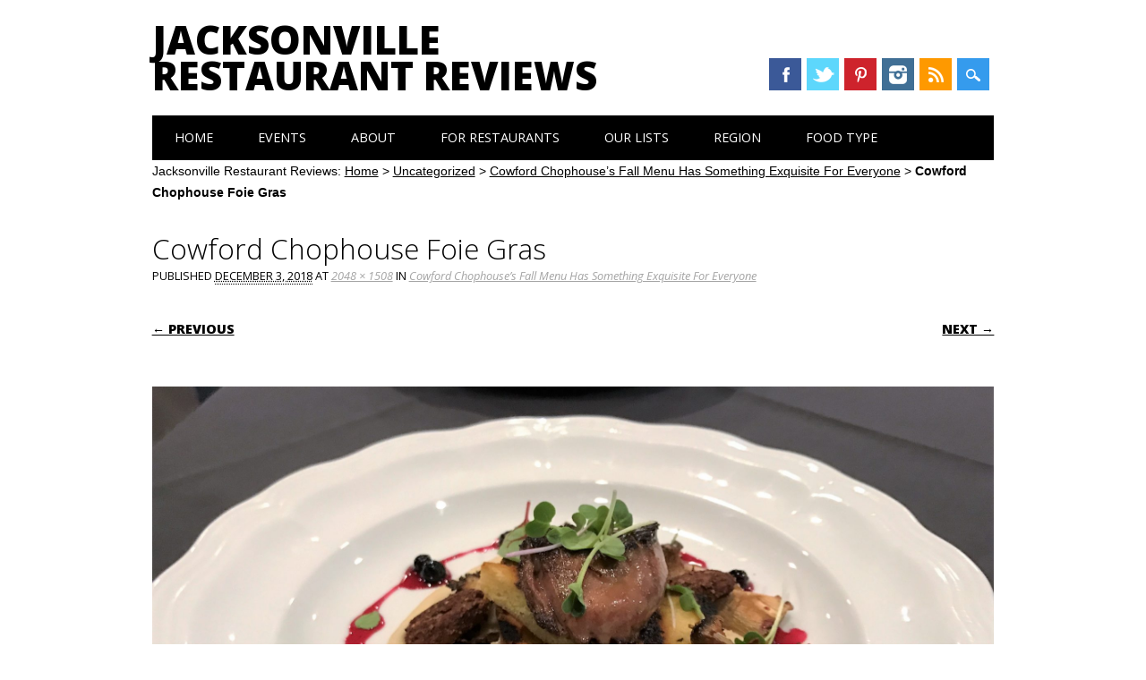

--- FILE ---
content_type: text/html; charset=UTF-8
request_url: https://www.jaxrestaurantreviews.com/uncategorized/cowford-chophouses-fall-menu-has-something-exquisite-for-everyone/attachment/cowford-chophouse-foie-gras/
body_size: 10327
content:
<!DOCTYPE html>
<html lang="en-US" class="no-js">
<head>
<meta charset="UTF-8" />
<meta name="viewport" content="width=device-width, initial-scale=1" />
<meta name="msvalidate.01" content="BFAF4D25AB263FD6C6498FBA40A43B5E" />

<title>Cowford Chophouse Foie Gras - Jacksonville Restaurant Reviews</title>
<link rel="profile" href="http://gmpg.org/xfn/11" />
<link rel="pingback" href="https://www.jaxrestaurantreviews.com/xmlrpc.php" />

<meta name='robots' content='index, follow, max-image-preview:large, max-snippet:-1, max-video-preview:-1' />

	<!-- This site is optimized with the Yoast SEO plugin v26.8 - https://yoast.com/product/yoast-seo-wordpress/ -->
	<title>Cowford Chophouse Foie Gras - Jacksonville Restaurant Reviews</title>
	<link rel="canonical" href="https://www.jaxrestaurantreviews.com/uncategorized/cowford-chophouses-fall-menu-has-something-exquisite-for-everyone/attachment/cowford-chophouse-foie-gras/" />
	<meta property="og:locale" content="en_US" />
	<meta property="og:type" content="article" />
	<meta property="og:title" content="Cowford Chophouse Foie Gras - Jacksonville Restaurant Reviews" />
	<meta property="og:description" content="Cowford Chophouse Foie Gras" />
	<meta property="og:url" content="https://www.jaxrestaurantreviews.com/uncategorized/cowford-chophouses-fall-menu-has-something-exquisite-for-everyone/attachment/cowford-chophouse-foie-gras/" />
	<meta property="og:site_name" content="Jacksonville Restaurant Reviews" />
	<meta property="article:publisher" content="https://www.facebook.com/jaxrestaurantreviews" />
	<meta property="article:modified_time" content="2018-12-03T20:32:48+00:00" />
	<meta property="og:image" content="https://www.jaxrestaurantreviews.com/uncategorized/cowford-chophouses-fall-menu-has-something-exquisite-for-everyone/attachment/cowford-chophouse-foie-gras" />
	<meta property="og:image:width" content="2048" />
	<meta property="og:image:height" content="1508" />
	<meta property="og:image:type" content="image/jpeg" />
	<meta name="twitter:card" content="summary_large_image" />
	<meta name="twitter:site" content="@jaxrestreviews" />
	<script type="application/ld+json" class="yoast-schema-graph">{"@context":"https://schema.org","@graph":[{"@type":"WebPage","@id":"https://www.jaxrestaurantreviews.com/uncategorized/cowford-chophouses-fall-menu-has-something-exquisite-for-everyone/attachment/cowford-chophouse-foie-gras/","url":"https://www.jaxrestaurantreviews.com/uncategorized/cowford-chophouses-fall-menu-has-something-exquisite-for-everyone/attachment/cowford-chophouse-foie-gras/","name":"Cowford Chophouse Foie Gras - Jacksonville Restaurant Reviews","isPartOf":{"@id":"https://www.jaxrestaurantreviews.com/#website"},"primaryImageOfPage":{"@id":"https://www.jaxrestaurantreviews.com/uncategorized/cowford-chophouses-fall-menu-has-something-exquisite-for-everyone/attachment/cowford-chophouse-foie-gras/#primaryimage"},"image":{"@id":"https://www.jaxrestaurantreviews.com/uncategorized/cowford-chophouses-fall-menu-has-something-exquisite-for-everyone/attachment/cowford-chophouse-foie-gras/#primaryimage"},"thumbnailUrl":"https://www.jaxrestaurantreviews.com/wp-content/uploads/2018/12/Cowford-Chophouse-Foie-Gras.jpeg","datePublished":"2018-12-03T20:28:22+00:00","dateModified":"2018-12-03T20:32:48+00:00","breadcrumb":{"@id":"https://www.jaxrestaurantreviews.com/uncategorized/cowford-chophouses-fall-menu-has-something-exquisite-for-everyone/attachment/cowford-chophouse-foie-gras/#breadcrumb"},"inLanguage":"en-US","potentialAction":[{"@type":"ReadAction","target":["https://www.jaxrestaurantreviews.com/uncategorized/cowford-chophouses-fall-menu-has-something-exquisite-for-everyone/attachment/cowford-chophouse-foie-gras/"]}]},{"@type":"ImageObject","inLanguage":"en-US","@id":"https://www.jaxrestaurantreviews.com/uncategorized/cowford-chophouses-fall-menu-has-something-exquisite-for-everyone/attachment/cowford-chophouse-foie-gras/#primaryimage","url":"https://www.jaxrestaurantreviews.com/wp-content/uploads/2018/12/Cowford-Chophouse-Foie-Gras.jpeg","contentUrl":"https://www.jaxrestaurantreviews.com/wp-content/uploads/2018/12/Cowford-Chophouse-Foie-Gras.jpeg","width":2048,"height":1508,"caption":"Cowford Chophouse Foie Gras"},{"@type":"BreadcrumbList","@id":"https://www.jaxrestaurantreviews.com/uncategorized/cowford-chophouses-fall-menu-has-something-exquisite-for-everyone/attachment/cowford-chophouse-foie-gras/#breadcrumb","itemListElement":[{"@type":"ListItem","position":1,"name":"Home","item":"https://www.jaxrestaurantreviews.com/"},{"@type":"ListItem","position":2,"name":"Uncategorized","item":"https://www.jaxrestaurantreviews.com/category/uncategorized/"},{"@type":"ListItem","position":3,"name":"Cowford Chophouse&#8217;s Fall Menu Has Something Exquisite For Everyone","item":"https://www.jaxrestaurantreviews.com/uncategorized/cowford-chophouses-fall-menu-has-something-exquisite-for-everyone/"},{"@type":"ListItem","position":4,"name":"Cowford Chophouse Foie Gras"}]},{"@type":"WebSite","@id":"https://www.jaxrestaurantreviews.com/#website","url":"https://www.jaxrestaurantreviews.com/","name":"Jacksonville Restaurant Reviews","description":"River City Restaurant Reviews.  We Eat and Review Restaurants in Duval.","potentialAction":[{"@type":"SearchAction","target":{"@type":"EntryPoint","urlTemplate":"https://www.jaxrestaurantreviews.com/?s={search_term_string}"},"query-input":{"@type":"PropertyValueSpecification","valueRequired":true,"valueName":"search_term_string"}}],"inLanguage":"en-US"}]}</script>
	<!-- / Yoast SEO plugin. -->


<link rel="alternate" type="application/rss+xml" title="Jacksonville Restaurant Reviews &raquo; Feed" href="https://www.jaxrestaurantreviews.com/feed/" />
<link rel="alternate" type="application/rss+xml" title="Jacksonville Restaurant Reviews &raquo; Comments Feed" href="https://www.jaxrestaurantreviews.com/comments/feed/" />
<link rel="alternate" type="text/calendar" title="Jacksonville Restaurant Reviews &raquo; iCal Feed" href="https://www.jaxrestaurantreviews.com/events/?ical=1" />
<link rel="alternate" type="application/rss+xml" title="Jacksonville Restaurant Reviews &raquo; Cowford Chophouse Foie Gras Comments Feed" href="https://www.jaxrestaurantreviews.com/uncategorized/cowford-chophouses-fall-menu-has-something-exquisite-for-everyone/attachment/cowford-chophouse-foie-gras/#main/feed/" />
<link rel="alternate" title="oEmbed (JSON)" type="application/json+oembed" href="https://www.jaxrestaurantreviews.com/wp-json/oembed/1.0/embed?url=https%3A%2F%2Fwww.jaxrestaurantreviews.com%2Funcategorized%2Fcowford-chophouses-fall-menu-has-something-exquisite-for-everyone%2Fattachment%2Fcowford-chophouse-foie-gras%2F%23main" />
<link rel="alternate" title="oEmbed (XML)" type="text/xml+oembed" href="https://www.jaxrestaurantreviews.com/wp-json/oembed/1.0/embed?url=https%3A%2F%2Fwww.jaxrestaurantreviews.com%2Funcategorized%2Fcowford-chophouses-fall-menu-has-something-exquisite-for-everyone%2Fattachment%2Fcowford-chophouse-foie-gras%2F%23main&#038;format=xml" />
		<!-- This site uses the Google Analytics by ExactMetrics plugin v8.11.1 - Using Analytics tracking - https://www.exactmetrics.com/ -->
		<!-- Note: ExactMetrics is not currently configured on this site. The site owner needs to authenticate with Google Analytics in the ExactMetrics settings panel. -->
					<!-- No tracking code set -->
				<!-- / Google Analytics by ExactMetrics -->
		<style id='wp-img-auto-sizes-contain-inline-css' type='text/css'>
img:is([sizes=auto i],[sizes^="auto," i]){contain-intrinsic-size:3000px 1500px}
/*# sourceURL=wp-img-auto-sizes-contain-inline-css */
</style>
<style id='wp-emoji-styles-inline-css' type='text/css'>

	img.wp-smiley, img.emoji {
		display: inline !important;
		border: none !important;
		box-shadow: none !important;
		height: 1em !important;
		width: 1em !important;
		margin: 0 0.07em !important;
		vertical-align: -0.1em !important;
		background: none !important;
		padding: 0 !important;
	}
/*# sourceURL=wp-emoji-styles-inline-css */
</style>
<link rel='stylesheet' id='wp-block-library-css' href='https://www.jaxrestaurantreviews.com/wp-includes/css/dist/block-library/style.min.css?ver=6.9' type='text/css' media='all' />
<style id='global-styles-inline-css' type='text/css'>
:root{--wp--preset--aspect-ratio--square: 1;--wp--preset--aspect-ratio--4-3: 4/3;--wp--preset--aspect-ratio--3-4: 3/4;--wp--preset--aspect-ratio--3-2: 3/2;--wp--preset--aspect-ratio--2-3: 2/3;--wp--preset--aspect-ratio--16-9: 16/9;--wp--preset--aspect-ratio--9-16: 9/16;--wp--preset--color--black: #000000;--wp--preset--color--cyan-bluish-gray: #abb8c3;--wp--preset--color--white: #ffffff;--wp--preset--color--pale-pink: #f78da7;--wp--preset--color--vivid-red: #cf2e2e;--wp--preset--color--luminous-vivid-orange: #ff6900;--wp--preset--color--luminous-vivid-amber: #fcb900;--wp--preset--color--light-green-cyan: #7bdcb5;--wp--preset--color--vivid-green-cyan: #00d084;--wp--preset--color--pale-cyan-blue: #8ed1fc;--wp--preset--color--vivid-cyan-blue: #0693e3;--wp--preset--color--vivid-purple: #9b51e0;--wp--preset--gradient--vivid-cyan-blue-to-vivid-purple: linear-gradient(135deg,rgb(6,147,227) 0%,rgb(155,81,224) 100%);--wp--preset--gradient--light-green-cyan-to-vivid-green-cyan: linear-gradient(135deg,rgb(122,220,180) 0%,rgb(0,208,130) 100%);--wp--preset--gradient--luminous-vivid-amber-to-luminous-vivid-orange: linear-gradient(135deg,rgb(252,185,0) 0%,rgb(255,105,0) 100%);--wp--preset--gradient--luminous-vivid-orange-to-vivid-red: linear-gradient(135deg,rgb(255,105,0) 0%,rgb(207,46,46) 100%);--wp--preset--gradient--very-light-gray-to-cyan-bluish-gray: linear-gradient(135deg,rgb(238,238,238) 0%,rgb(169,184,195) 100%);--wp--preset--gradient--cool-to-warm-spectrum: linear-gradient(135deg,rgb(74,234,220) 0%,rgb(151,120,209) 20%,rgb(207,42,186) 40%,rgb(238,44,130) 60%,rgb(251,105,98) 80%,rgb(254,248,76) 100%);--wp--preset--gradient--blush-light-purple: linear-gradient(135deg,rgb(255,206,236) 0%,rgb(152,150,240) 100%);--wp--preset--gradient--blush-bordeaux: linear-gradient(135deg,rgb(254,205,165) 0%,rgb(254,45,45) 50%,rgb(107,0,62) 100%);--wp--preset--gradient--luminous-dusk: linear-gradient(135deg,rgb(255,203,112) 0%,rgb(199,81,192) 50%,rgb(65,88,208) 100%);--wp--preset--gradient--pale-ocean: linear-gradient(135deg,rgb(255,245,203) 0%,rgb(182,227,212) 50%,rgb(51,167,181) 100%);--wp--preset--gradient--electric-grass: linear-gradient(135deg,rgb(202,248,128) 0%,rgb(113,206,126) 100%);--wp--preset--gradient--midnight: linear-gradient(135deg,rgb(2,3,129) 0%,rgb(40,116,252) 100%);--wp--preset--font-size--small: 13px;--wp--preset--font-size--medium: 20px;--wp--preset--font-size--large: 36px;--wp--preset--font-size--x-large: 42px;--wp--preset--spacing--20: 0.44rem;--wp--preset--spacing--30: 0.67rem;--wp--preset--spacing--40: 1rem;--wp--preset--spacing--50: 1.5rem;--wp--preset--spacing--60: 2.25rem;--wp--preset--spacing--70: 3.38rem;--wp--preset--spacing--80: 5.06rem;--wp--preset--shadow--natural: 6px 6px 9px rgba(0, 0, 0, 0.2);--wp--preset--shadow--deep: 12px 12px 50px rgba(0, 0, 0, 0.4);--wp--preset--shadow--sharp: 6px 6px 0px rgba(0, 0, 0, 0.2);--wp--preset--shadow--outlined: 6px 6px 0px -3px rgb(255, 255, 255), 6px 6px rgb(0, 0, 0);--wp--preset--shadow--crisp: 6px 6px 0px rgb(0, 0, 0);}:where(.is-layout-flex){gap: 0.5em;}:where(.is-layout-grid){gap: 0.5em;}body .is-layout-flex{display: flex;}.is-layout-flex{flex-wrap: wrap;align-items: center;}.is-layout-flex > :is(*, div){margin: 0;}body .is-layout-grid{display: grid;}.is-layout-grid > :is(*, div){margin: 0;}:where(.wp-block-columns.is-layout-flex){gap: 2em;}:where(.wp-block-columns.is-layout-grid){gap: 2em;}:where(.wp-block-post-template.is-layout-flex){gap: 1.25em;}:where(.wp-block-post-template.is-layout-grid){gap: 1.25em;}.has-black-color{color: var(--wp--preset--color--black) !important;}.has-cyan-bluish-gray-color{color: var(--wp--preset--color--cyan-bluish-gray) !important;}.has-white-color{color: var(--wp--preset--color--white) !important;}.has-pale-pink-color{color: var(--wp--preset--color--pale-pink) !important;}.has-vivid-red-color{color: var(--wp--preset--color--vivid-red) !important;}.has-luminous-vivid-orange-color{color: var(--wp--preset--color--luminous-vivid-orange) !important;}.has-luminous-vivid-amber-color{color: var(--wp--preset--color--luminous-vivid-amber) !important;}.has-light-green-cyan-color{color: var(--wp--preset--color--light-green-cyan) !important;}.has-vivid-green-cyan-color{color: var(--wp--preset--color--vivid-green-cyan) !important;}.has-pale-cyan-blue-color{color: var(--wp--preset--color--pale-cyan-blue) !important;}.has-vivid-cyan-blue-color{color: var(--wp--preset--color--vivid-cyan-blue) !important;}.has-vivid-purple-color{color: var(--wp--preset--color--vivid-purple) !important;}.has-black-background-color{background-color: var(--wp--preset--color--black) !important;}.has-cyan-bluish-gray-background-color{background-color: var(--wp--preset--color--cyan-bluish-gray) !important;}.has-white-background-color{background-color: var(--wp--preset--color--white) !important;}.has-pale-pink-background-color{background-color: var(--wp--preset--color--pale-pink) !important;}.has-vivid-red-background-color{background-color: var(--wp--preset--color--vivid-red) !important;}.has-luminous-vivid-orange-background-color{background-color: var(--wp--preset--color--luminous-vivid-orange) !important;}.has-luminous-vivid-amber-background-color{background-color: var(--wp--preset--color--luminous-vivid-amber) !important;}.has-light-green-cyan-background-color{background-color: var(--wp--preset--color--light-green-cyan) !important;}.has-vivid-green-cyan-background-color{background-color: var(--wp--preset--color--vivid-green-cyan) !important;}.has-pale-cyan-blue-background-color{background-color: var(--wp--preset--color--pale-cyan-blue) !important;}.has-vivid-cyan-blue-background-color{background-color: var(--wp--preset--color--vivid-cyan-blue) !important;}.has-vivid-purple-background-color{background-color: var(--wp--preset--color--vivid-purple) !important;}.has-black-border-color{border-color: var(--wp--preset--color--black) !important;}.has-cyan-bluish-gray-border-color{border-color: var(--wp--preset--color--cyan-bluish-gray) !important;}.has-white-border-color{border-color: var(--wp--preset--color--white) !important;}.has-pale-pink-border-color{border-color: var(--wp--preset--color--pale-pink) !important;}.has-vivid-red-border-color{border-color: var(--wp--preset--color--vivid-red) !important;}.has-luminous-vivid-orange-border-color{border-color: var(--wp--preset--color--luminous-vivid-orange) !important;}.has-luminous-vivid-amber-border-color{border-color: var(--wp--preset--color--luminous-vivid-amber) !important;}.has-light-green-cyan-border-color{border-color: var(--wp--preset--color--light-green-cyan) !important;}.has-vivid-green-cyan-border-color{border-color: var(--wp--preset--color--vivid-green-cyan) !important;}.has-pale-cyan-blue-border-color{border-color: var(--wp--preset--color--pale-cyan-blue) !important;}.has-vivid-cyan-blue-border-color{border-color: var(--wp--preset--color--vivid-cyan-blue) !important;}.has-vivid-purple-border-color{border-color: var(--wp--preset--color--vivid-purple) !important;}.has-vivid-cyan-blue-to-vivid-purple-gradient-background{background: var(--wp--preset--gradient--vivid-cyan-blue-to-vivid-purple) !important;}.has-light-green-cyan-to-vivid-green-cyan-gradient-background{background: var(--wp--preset--gradient--light-green-cyan-to-vivid-green-cyan) !important;}.has-luminous-vivid-amber-to-luminous-vivid-orange-gradient-background{background: var(--wp--preset--gradient--luminous-vivid-amber-to-luminous-vivid-orange) !important;}.has-luminous-vivid-orange-to-vivid-red-gradient-background{background: var(--wp--preset--gradient--luminous-vivid-orange-to-vivid-red) !important;}.has-very-light-gray-to-cyan-bluish-gray-gradient-background{background: var(--wp--preset--gradient--very-light-gray-to-cyan-bluish-gray) !important;}.has-cool-to-warm-spectrum-gradient-background{background: var(--wp--preset--gradient--cool-to-warm-spectrum) !important;}.has-blush-light-purple-gradient-background{background: var(--wp--preset--gradient--blush-light-purple) !important;}.has-blush-bordeaux-gradient-background{background: var(--wp--preset--gradient--blush-bordeaux) !important;}.has-luminous-dusk-gradient-background{background: var(--wp--preset--gradient--luminous-dusk) !important;}.has-pale-ocean-gradient-background{background: var(--wp--preset--gradient--pale-ocean) !important;}.has-electric-grass-gradient-background{background: var(--wp--preset--gradient--electric-grass) !important;}.has-midnight-gradient-background{background: var(--wp--preset--gradient--midnight) !important;}.has-small-font-size{font-size: var(--wp--preset--font-size--small) !important;}.has-medium-font-size{font-size: var(--wp--preset--font-size--medium) !important;}.has-large-font-size{font-size: var(--wp--preset--font-size--large) !important;}.has-x-large-font-size{font-size: var(--wp--preset--font-size--x-large) !important;}
/*# sourceURL=global-styles-inline-css */
</style>

<style id='classic-theme-styles-inline-css' type='text/css'>
/*! This file is auto-generated */
.wp-block-button__link{color:#fff;background-color:#32373c;border-radius:9999px;box-shadow:none;text-decoration:none;padding:calc(.667em + 2px) calc(1.333em + 2px);font-size:1.125em}.wp-block-file__button{background:#32373c;color:#fff;text-decoration:none}
/*# sourceURL=/wp-includes/css/classic-themes.min.css */
</style>
<link rel='stylesheet' id='edd-blocks-css' href='https://www.jaxrestaurantreviews.com/wp-content/plugins/easy-digital-downloads/includes/blocks/assets/css/edd-blocks.css?ver=3.6.4' type='text/css' media='all' />
<link rel='stylesheet' id='titan-adminbar-styles-css' href='https://www.jaxrestaurantreviews.com/wp-content/plugins/anti-spam/assets/css/admin-bar.css?ver=7.4.0' type='text/css' media='all' />
<link rel='stylesheet' id='contact-form-7-css' href='https://www.jaxrestaurantreviews.com/wp-content/plugins/contact-form-7/includes/css/styles.css?ver=6.1.4' type='text/css' media='all' />
<link rel='stylesheet' id='edd-styles-css' href='https://www.jaxrestaurantreviews.com/wp-content/plugins/easy-digital-downloads/assets/build/css/frontend/edd.min.css?ver=3.6.4' type='text/css' media='all' />
<link rel='stylesheet' id='surfarama_style-css' href='https://www.jaxrestaurantreviews.com/wp-content/themes/jrr/style.css?ver=6.9' type='text/css' media='all' />
<script type="text/javascript" src="https://www.jaxrestaurantreviews.com/wp-includes/js/jquery/jquery.min.js?ver=3.7.1" id="jquery-core-js"></script>
<script type="text/javascript" src="https://www.jaxrestaurantreviews.com/wp-includes/js/jquery/jquery-migrate.min.js?ver=3.4.1" id="jquery-migrate-js"></script>
<script type="text/javascript" src="https://www.jaxrestaurantreviews.com/wp-content/themes/surfarama/library/js/modernizr-2.6.2.min.js?ver=2.6.2" id="modernizr-js"></script>
<script type="text/javascript" src="https://www.jaxrestaurantreviews.com/wp-includes/js/imagesloaded.min.js?ver=5.0.0" id="imagesloaded-js"></script>
<script type="text/javascript" src="https://www.jaxrestaurantreviews.com/wp-includes/js/masonry.min.js?ver=4.2.2" id="masonry-js"></script>
<script type="text/javascript" src="https://www.jaxrestaurantreviews.com/wp-content/themes/surfarama/library/js/scripts.js?ver=1.0.0" id="surfarama_custom_js-js"></script>
<link rel="https://api.w.org/" href="https://www.jaxrestaurantreviews.com/wp-json/" /><link rel="alternate" title="JSON" type="application/json" href="https://www.jaxrestaurantreviews.com/wp-json/wp/v2/media/45906" /><link rel="EditURI" type="application/rsd+xml" title="RSD" href="https://www.jaxrestaurantreviews.com/xmlrpc.php?rsd" />
<link rel='shortlink' href='https://www.jaxrestaurantreviews.com/?p=45906' />
<meta name="tec-api-version" content="v1"><meta name="tec-api-origin" content="https://www.jaxrestaurantreviews.com"><link rel="alternate" href="https://www.jaxrestaurantreviews.com/wp-json/tribe/events/v1/" /><meta name="generator" content="Easy Digital Downloads v3.6.4" />
	 <style id="surfarama-styles" type="text/css">
	      </style>
	
<script>
var _prum = [['id', '57448e8dabe53d624fb4c393'],
             ['mark', 'firstbyte', (new Date()).getTime()]];
(function() {
    var s = document.getElementsByTagName('script')[0]
      , p = document.createElement('script');
    p.async = 'async';
    p.src = '//rum-static.pingdom.net/prum.min.js';
    s.parentNode.insertBefore(p, s);
})();
</script>

<!-- Facebook Pixel Code -->
<script>
!function(f,b,e,v,n,t,s){if(f.fbq)return;n=f.fbq=function(){n.callMethod?
n.callMethod.apply(n,arguments):n.queue.push(arguments)};if(!f._fbq)f._fbq=n;
n.push=n;n.loaded=!0;n.version='2.0';n.queue=[];t=b.createElement(e);t.async=!0;
t.src=v;s=b.getElementsByTagName(e)[0];s.parentNode.insertBefore(t,s)}(window,
document,'script','https://connect.facebook.net/en_US/fbevents.js');

fbq('init', '102476070169370');
fbq('track', "PageView");</script>
<noscript><img height="1" width="1" style="display:none"
src="https://www.facebook.com/tr?id=102476070169370&ev=PageView&noscript=1"
/></noscript>
<!-- End Facebook Pixel Code -->

</head>

<body class="attachment wp-singular attachment-template-default single single-attachment postid-45906 attachmentid-45906 attachment-jpeg wp-theme-surfarama wp-child-theme-jrr tribe-no-js edd-js-none">
	
<!-- /180855652/JRR_top_left_premium -->
<!--<div id='div-gpt-ad-1454721808239-5' style='height:60px; width:468px;'>
<script type='text/javascript'>
googletag.cmd.push(function() { googletag.display('div-gpt-ad-1454721808239-5'); });
</script>
</div>-->

<!-- /180855652/JRR_top_right_premium -->
<!--<div id='div-gpt-ad-1454721808239-6' style='height:60px; width:468px;'>
<script type='text/javascript'>
googletag.cmd.push(function() { googletag.display('div-gpt-ad-1454721808239-6'); });
</script>
</div>	
	-->
	
<div id="container">

	<div id="search-box-wrap">
        <div id="search-box">
           <div id="close-x">x</div>
           <form role="search" method="get" id="searchform" class="searchform" action="https://www.jaxrestaurantreviews.com/">
				<div>
					<label class="screen-reader-text" for="s">Search for:</label>
					<input type="text" value="" name="s" id="s" />
					<input type="submit" id="searchsubmit" value="Search" />
				</div>
			</form>        </div>
    </div>

	<header id="branding" role="banner">
      <div id="inner-header" class="clearfix">
		<div id="site-heading">
        				<div id="site-title"><a href="https://www.jaxrestaurantreviews.com/" title="Jacksonville Restaurant Reviews" rel="home">Jacksonville Restaurant Reviews</a></div>
            		</div>
        
        <div id="social-media" class="clearfix">
            
        	            <a href="https://www.facebook.com/jaxrestaurantreviews" class="social-fb" title="https://www.facebook.com/jaxrestaurantreviews">Facebook</a>
                        
                        <a href="https://twitter.com/jaxrestreviews" class="social-tw" title="https://twitter.com/jaxrestreviews">Twitter</a>
            			
                        
                        <a href="http://www.pinterest.com/jaxrestreviews/" class="social-pi" title="http://www.pinterest.com/jaxrestreviews/">Pinterest</a>
                        
                        
                        
                        
                        <a href="http://instagram.com/jaxrestaurantreviews" class="social-in" title="http://instagram.com/jaxrestaurantreviews">Instagram</a>
                        
                        
                        
                        
                        <a href="http://feeds.feedburner.com/JacksonvilleRestaurantReviews" class="social-rs" title="http://feeds.feedburner.com/JacksonvilleRestaurantReviews">RSS</a>
                        
                        
            <div id="search-icon"></div>
            
         </div>
		
      </div>
      
      <nav id="access" role="navigation">
			<h1 class="assistive-text section-heading">Main menu</h1>
			<div class="skip-link screen-reader-text"><a href="#content" title="Skip to content">Skip to content</a></div>
			<div class="menu"><ul id="menu-menu-1" class="menu"><li id="menu-item-1049" class="menu-item menu-item-type-custom menu-item-object-custom menu-item-home menu-item-1049"><a href="https://www.jaxrestaurantreviews.com/">Home</a></li>
<li id="menu-item-7670" class="menu-item menu-item-type-taxonomy menu-item-object-tribe_events_cat menu-item-7670"><a href="https://www.jaxrestaurantreviews.com/events/category/food-adventures/">Events</a></li>
<li id="menu-item-1050" class="menu-item menu-item-type-post_type menu-item-object-page menu-item-has-children menu-item-1050"><a href="https://www.jaxrestaurantreviews.com/about/">About</a>
<ul class="sub-menu">
	<li id="menu-item-9339" class="menu-item menu-item-type-post_type menu-item-object-page menu-item-9339"><a href="https://www.jaxrestaurantreviews.com/about/">About Us</a></li>
	<li id="menu-item-9347" class="menu-item menu-item-type-post_type menu-item-object-page menu-item-9347"><a href="https://www.jaxrestaurantreviews.com/faq/">FAQ</a></li>
	<li id="menu-item-1051" class="menu-item menu-item-type-post_type menu-item-object-page menu-item-1051"><a href="https://www.jaxrestaurantreviews.com/jacksonville-food-blogs/">Jacksonville Food Blogs</a></li>
	<li id="menu-item-1052" class="menu-item menu-item-type-post_type menu-item-object-page menu-item-1052"><a href="https://www.jaxrestaurantreviews.com/contact-us/">Contact Us</a></li>
</ul>
</li>
<li id="menu-item-6556" class="menu-item menu-item-type-custom menu-item-object-custom menu-item-has-children menu-item-6556"><a href="#">For Restaurants</a>
<ul class="sub-menu">
	<li id="menu-item-6557" class="menu-item menu-item-type-post_type menu-item-object-page menu-item-6557"><a href="https://www.jaxrestaurantreviews.com/industry-mailing-list/">Industry Mailing List</a></li>
	<li id="menu-item-6309" class="menu-item menu-item-type-post_type menu-item-object-page menu-item-6309"><a href="https://www.jaxrestaurantreviews.com/about/advertise-with-us/">Advertise With Us</a></li>
</ul>
</li>
<li id="menu-item-1420" class="menu-item menu-item-type-custom menu-item-object-custom menu-item-has-children menu-item-1420"><a href="#">Our Lists</a>
<ul class="sub-menu">
	<li id="menu-item-8331" class="menu-item menu-item-type-post_type menu-item-object-page menu-item-8331"><a href="https://www.jaxrestaurantreviews.com/food-adventure-hall-fame/">Adventure Hall of Fame</a></li>
	<li id="menu-item-1421" class="menu-item menu-item-type-custom menu-item-object-custom menu-item-1421"><a href="https://www.jaxrestaurantreviews.com/news/jacksonvilles-best-hole-wall-restaurants/#.U7SumxaprwI">Jacksonville’s Best Hole in the Wall Restaurants</a></li>
	<li id="menu-item-1427" class="menu-item menu-item-type-custom menu-item-object-custom menu-item-1427"><a href="https://www.jaxrestaurantreviews.com/news/jacksonvilles-best-hole-wall-restaurants-round-2/">Best Hole in the Wall Restaurants Part 2</a></li>
	<li id="menu-item-3367" class="menu-item menu-item-type-custom menu-item-object-custom menu-item-3367"><a href="https://www.jaxrestaurantreviews.com/news/best-hole-in-the-wall-restaurants-part-3/">Best Hole in the Wall Restaurants Round 3</a></li>
	<li id="menu-item-12808" class="menu-item menu-item-type-post_type menu-item-object-post menu-item-12808"><a href="https://www.jaxrestaurantreviews.com/hole-in-the-wall/best-hole-wall-restaurants-part-4/">Best Hole in the Wall Restaurants Part 4</a></li>
	<li id="menu-item-1422" class="menu-item menu-item-type-custom menu-item-object-custom menu-item-1422"><a href="https://www.jaxrestaurantreviews.com/favorites/true-local-spots/#.U7SumxaprwI">True Local Spots</a></li>
	<li id="menu-item-2190" class="menu-item menu-item-type-custom menu-item-object-custom menu-item-2190"><a href="https://www.jaxrestaurantreviews.com/news/best-late-night-spots-jax/">The Best Late Night Spots in Jax</a></li>
	<li id="menu-item-6906" class="menu-item menu-item-type-post_type menu-item-object-post menu-item-6906"><a href="https://www.jaxrestaurantreviews.com/news/top-5-spots-meet-cougar-jax/">Top 5 Spots to Meet a Cougar in Jax</a></li>
	<li id="menu-item-7801" class="menu-item menu-item-type-post_type menu-item-object-post menu-item-7801"><a href="https://www.jaxrestaurantreviews.com/news/our-guide-to-restaurants-at-the-st-johns-town-center/">Guide to Restaurants at the St. John’s Town Center</a></li>
	<li id="menu-item-1423" class="menu-item menu-item-type-custom menu-item-object-custom menu-item-1423"><a href="https://www.jaxrestaurantreviews.com/tinseltown/guide-tinseltown-restaurants/">Guide to Tinseltown Restaurants</a></li>
	<li id="menu-item-9951" class="menu-item menu-item-type-post_type menu-item-object-post menu-item-9951"><a href="https://www.jaxrestaurantreviews.com/farmers-market/first-coast-farmers-market-bucket-list/">Your First Coast Farmers Market Bucket List</a></li>
	<li id="menu-item-7633" class="menu-item menu-item-type-post_type menu-item-object-post menu-item-7633"><a href="https://www.jaxrestaurantreviews.com/news/best-family-friendly-restaurants-jax/">Best Family Friendly Restaurants in Jax</a></li>
	<li id="menu-item-11849" class="menu-item menu-item-type-post_type menu-item-object-post menu-item-11849"><a href="https://www.jaxrestaurantreviews.com/favorites/best-family-friendly-restaurants-round-2/">Best Family Friendly Restaurants – Round 2</a></li>
</ul>
</li>
<li id="menu-item-1053" class="menu-item menu-item-type-custom menu-item-object-custom menu-item-has-children menu-item-1053"><a href="#">Region</a>
<ul class="sub-menu">
	<li id="menu-item-1055" class="menu-item menu-item-type-taxonomy menu-item-object-category menu-item-1055"><a href="https://www.jaxrestaurantreviews.com/category/beaches/">Beaches Restaurants</a></li>
	<li id="menu-item-1058" class="menu-item menu-item-type-taxonomy menu-item-object-category menu-item-1058"><a href="https://www.jaxrestaurantreviews.com/category/town-center/">Town Center Restaurants</a></li>
	<li id="menu-item-1054" class="menu-item menu-item-type-taxonomy menu-item-object-category menu-item-1054"><a href="https://www.jaxrestaurantreviews.com/category/southside/">Southside Restaurants</a></li>
	<li id="menu-item-1056" class="menu-item menu-item-type-taxonomy menu-item-object-category menu-item-1056"><a href="https://www.jaxrestaurantreviews.com/category/riverside/">Riverside Restaurants</a></li>
	<li id="menu-item-1067" class="menu-item menu-item-type-taxonomy menu-item-object-category menu-item-1067"><a href="https://www.jaxrestaurantreviews.com/category/orange-park/">Orange Park Restaurants</a></li>
	<li id="menu-item-1057" class="menu-item menu-item-type-taxonomy menu-item-object-category menu-item-1057"><a href="https://www.jaxrestaurantreviews.com/category/arlington/">Arlington Restaurants</a></li>
	<li id="menu-item-1059" class="menu-item menu-item-type-taxonomy menu-item-object-category menu-item-1059"><a href="https://www.jaxrestaurantreviews.com/category/springfield/">Springfield Restaurants</a></li>
	<li id="menu-item-1060" class="menu-item menu-item-type-taxonomy menu-item-object-category menu-item-1060"><a href="https://www.jaxrestaurantreviews.com/category/st-nicholas/">St. Nicholas Restaurants</a></li>
	<li id="menu-item-1061" class="menu-item menu-item-type-taxonomy menu-item-object-category menu-item-1061"><a href="https://www.jaxrestaurantreviews.com/category/tinseltown/">Tinseltown Restaurants</a></li>
	<li id="menu-item-1063" class="menu-item menu-item-type-taxonomy menu-item-object-category menu-item-1063"><a href="https://www.jaxrestaurantreviews.com/category/avondale/">Avondale</a></li>
	<li id="menu-item-1064" class="menu-item menu-item-type-taxonomy menu-item-object-category menu-item-1064"><a href="https://www.jaxrestaurantreviews.com/category/jacksonville-landing/">Jacksonville Landing</a></li>
	<li id="menu-item-1065" class="menu-item menu-item-type-taxonomy menu-item-object-category menu-item-1065"><a href="https://www.jaxrestaurantreviews.com/category/king-street/">King Street</a></li>
	<li id="menu-item-1068" class="menu-item menu-item-type-taxonomy menu-item-object-category menu-item-1068"><a href="https://www.jaxrestaurantreviews.com/category/regency/">Regency Restaurants</a></li>
	<li id="menu-item-1069" class="menu-item menu-item-type-taxonomy menu-item-object-category menu-item-1069"><a href="https://www.jaxrestaurantreviews.com/category/san-marco/">San Marco Restaurants</a></li>
	<li id="menu-item-1066" class="menu-item menu-item-type-taxonomy menu-item-object-category menu-item-1066"><a href="https://www.jaxrestaurantreviews.com/category/mandarin/">Mandarin Restaurants</a></li>
</ul>
</li>
<li id="menu-item-1070" class="menu-item menu-item-type-custom menu-item-object-custom menu-item-has-children menu-item-1070"><a href="#">Food Type</a>
<ul class="sub-menu">
	<li id="menu-item-1071" class="menu-item menu-item-type-taxonomy menu-item-object-category menu-item-1071"><a href="https://www.jaxrestaurantreviews.com/category/american/">American Food</a></li>
	<li id="menu-item-1072" class="menu-item menu-item-type-taxonomy menu-item-object-category menu-item-1072"><a href="https://www.jaxrestaurantreviews.com/category/asian/">Asian Food</a></li>
	<li id="menu-item-1073" class="menu-item menu-item-type-taxonomy menu-item-object-category menu-item-1073"><a href="https://www.jaxrestaurantreviews.com/category/bbq/">BBQ (Barbecue)</a></li>
	<li id="menu-item-1074" class="menu-item menu-item-type-taxonomy menu-item-object-category menu-item-1074"><a href="https://www.jaxrestaurantreviews.com/category/beer/">Beer (Breweries and Restaurants)</a></li>
	<li id="menu-item-1075" class="menu-item menu-item-type-taxonomy menu-item-object-category menu-item-1075"><a href="https://www.jaxrestaurantreviews.com/category/burgers/">Burgers</a></li>
	<li id="menu-item-1076" class="menu-item menu-item-type-taxonomy menu-item-object-category menu-item-1076"><a href="https://www.jaxrestaurantreviews.com/category/greek/">Greek Restaurants</a></li>
	<li id="menu-item-1077" class="menu-item menu-item-type-taxonomy menu-item-object-category menu-item-1077"><a href="https://www.jaxrestaurantreviews.com/category/hole-in-the-wall/">Hole in the Wall</a></li>
	<li id="menu-item-1078" class="menu-item menu-item-type-taxonomy menu-item-object-category menu-item-1078"><a href="https://www.jaxrestaurantreviews.com/category/italian/">Italian Restaurants</a></li>
	<li id="menu-item-1079" class="menu-item menu-item-type-taxonomy menu-item-object-category menu-item-1079"><a href="https://www.jaxrestaurantreviews.com/category/mexican/">Mexican Restaurants</a></li>
	<li id="menu-item-1080" class="menu-item menu-item-type-taxonomy menu-item-object-category menu-item-1080"><a href="https://www.jaxrestaurantreviews.com/category/peruvian/">Peruvian Restaurants</a></li>
	<li id="menu-item-1081" class="menu-item menu-item-type-taxonomy menu-item-object-category menu-item-1081"><a href="https://www.jaxrestaurantreviews.com/category/pizza/">Pizza Places</a></li>
	<li id="menu-item-1082" class="menu-item menu-item-type-taxonomy menu-item-object-category menu-item-1082"><a href="https://www.jaxrestaurantreviews.com/category/seafood/">Seafood Restaurants</a></li>
	<li id="menu-item-1083" class="menu-item menu-item-type-taxonomy menu-item-object-category menu-item-1083"><a href="https://www.jaxrestaurantreviews.com/category/soul-food/">Soul Food Restaurants</a></li>
	<li id="menu-item-1084" class="menu-item menu-item-type-taxonomy menu-item-object-category menu-item-1084"><a href="https://www.jaxrestaurantreviews.com/category/soup-and-salad/">Soup and Salad Restaurants</a></li>
	<li id="menu-item-1085" class="menu-item menu-item-type-taxonomy menu-item-object-category menu-item-1085"><a href="https://www.jaxrestaurantreviews.com/category/steak/">Steak Restaurants</a></li>
	<li id="menu-item-1086" class="menu-item menu-item-type-taxonomy menu-item-object-category menu-item-1086"><a href="https://www.jaxrestaurantreviews.com/category/sushi/">Sushi Restaurants</a></li>
	<li id="menu-item-1087" class="menu-item menu-item-type-taxonomy menu-item-object-category menu-item-1087"><a href="https://www.jaxrestaurantreviews.com/category/tapas/">Tapas</a></li>
	<li id="menu-item-1088" class="menu-item menu-item-type-taxonomy menu-item-object-category menu-item-1088"><a href="https://www.jaxrestaurantreviews.com/category/thai/">Thai Restaurants</a></li>
</ul>
</li>
</ul></div>		</nav>
				
		<!-- #access -->


<!-- /180855652/JRR_nav_premium -->
<!--<div id='div-gpt-ad-1454721808239-3' style='height:90px; width:728px;'>
<script type='text/javascript'>
googletag.cmd.push(function() { googletag.display('div-gpt-ad-1454721808239-3'); });
</script>
</div>
-->

<p id="breadcrumbs">	Jacksonville Restaurant Reviews:
<span><span><a href="https://www.jaxrestaurantreviews.com/">Home</a></span> &gt; <span><a href="https://www.jaxrestaurantreviews.com/category/uncategorized/">Uncategorized</a></span> &gt; <span><a href="https://www.jaxrestaurantreviews.com/uncategorized/cowford-chophouses-fall-menu-has-something-exquisite-for-everyone/">Cowford Chophouse&#8217;s Fall Menu Has Something Exquisite For Everyone</a></span> &gt; <span class="breadcrumb_last" aria-current="page"><strong>Cowford Chophouse Foie Gras</strong></span></span></p>
      
	</header><!-- #branding -->

    <div id="content" class="clearfix">
        
        <div id="main" class="clearfix" role="main">

			
				<article id="post-45906" class="post-45906 attachment type-attachment status-inherit hentry">
					<header class="entry-header">
						<h1 class="entry-title">Cowford Chophouse Foie Gras</h1>

						<div class="entry-meta">
							Published <span class="entry-date"><abbr class="published" title="3:28 pm">December 3, 2018</abbr></span> at <a href="https://www.jaxrestaurantreviews.com/wp-content/uploads/2018/12/Cowford-Chophouse-Foie-Gras.jpeg" title="Link to full-size image">2048 &times; 1508</a> in <a href="https://www.jaxrestaurantreviews.com/uncategorized/cowford-chophouses-fall-menu-has-something-exquisite-for-everyone/" title="Return to Cowford Chophouse&#8217;s Fall Menu Has Something Exquisite For Everyone" rel="gallery">Cowford Chophouse&#8217;s Fall Menu Has Something Exquisite For Everyone</a>													</div><!-- .entry-meta -->

						<nav id="image-navigation">
							<span class="previous-image"><a href='https://www.jaxrestaurantreviews.com/uncategorized/cowford-chophouses-fall-menu-has-something-exquisite-for-everyone/attachment/cowford-cocktails-photo-by-jill/#main'>&larr; Previous</a></span>
							<span class="next-image"><a href='https://www.jaxrestaurantreviews.com/uncategorized/cowford-chophouses-fall-menu-has-something-exquisite-for-everyone/attachment/cowford-chophouse-risotto/#main'>Next &rarr;</a></span>
						</nav><!-- #image-navigation -->
					</header><!-- .entry-header -->

					<div class="entry-content post_content">

						<div class="entry-attachment">
							<div class="attachment">
								
								<a href="https://www.jaxrestaurantreviews.com/uncategorized/cowford-chophouses-fall-menu-has-something-exquisite-for-everyone/attachment/cowford-chophouse-risotto/#main" title="Cowford Chophouse Foie Gras" rel="attachment"><img width="1200" height="884" src="https://www.jaxrestaurantreviews.com/wp-content/uploads/2018/12/Cowford-Chophouse-Foie-Gras.jpeg" class="attachment-1200x1200 size-1200x1200" alt="" decoding="async" fetchpriority="high" srcset="https://www.jaxrestaurantreviews.com/wp-content/uploads/2018/12/Cowford-Chophouse-Foie-Gras.jpeg 2048w, https://www.jaxrestaurantreviews.com/wp-content/uploads/2018/12/Cowford-Chophouse-Foie-Gras-450x331.jpeg 450w, https://www.jaxrestaurantreviews.com/wp-content/uploads/2018/12/Cowford-Chophouse-Foie-Gras-768x566.jpeg 768w, https://www.jaxrestaurantreviews.com/wp-content/uploads/2018/12/Cowford-Chophouse-Foie-Gras-1024x754.jpeg 1024w" sizes="(max-width: 1200px) 100vw, 1200px" /></a>
							</div><!-- .attachment -->

														<div class="entry-caption">
								<p>Cowford Chophouse Foie Gras</p>
							</div>
													</div><!-- .entry-attachment -->

												
					</div><!-- .entry-content -->

					<footer class="entry-meta">
													Trackbacks are closed, but you can <a class="comment-link" href="#respond" title="Post a comment">post a comment</a>.																	</footer><!-- .entry-meta -->
				</article><!-- #post-45906 -->

					<div id="comments">

	
	

	
	
		<div id="respond" class="comment-respond">
		<h3 id="reply-title" class="comment-reply-title">Leave a Reply <small><a rel="nofollow" id="cancel-comment-reply-link" href="/uncategorized/cowford-chophouses-fall-menu-has-something-exquisite-for-everyone/attachment/cowford-chophouse-foie-gras/#respond" style="display:none;">Cancel reply</a></small></h3><p class="must-log-in">You must be <a href="https://www.jaxrestaurantreviews.com/wp-login.php?redirect_to=https%3A%2F%2Fwww.jaxrestaurantreviews.com%2Funcategorized%2Fcowford-chophouses-fall-menu-has-something-exquisite-for-everyone%2Fattachment%2Fcowford-chophouse-foie-gras%2F%23main">logged in</a> to post a comment.</p>	</div><!-- #respond -->
	
</div><!-- #comments -->
			
			</div>
		</div>

	<footer id="colophon" role="contentinfo">
		<div id="site-generator">

			&copy; Jacksonville Restaurant Reviews | <a href=http://jaxrestaurantreviews.com/privacy-policy/>Privacy Policy</a> | <a href=http://jaxrestaurantreviews.com/about/>About Us</a> | <a href=http://jaxrestaurantreviews.com/foodie-adventure-ticket-policies/>Pricing and Refund Policy</a>
            
		</div>
	</footer><!-- #colophon -->
</div><!-- #container -->

<script type="speculationrules">
{"prefetch":[{"source":"document","where":{"and":[{"href_matches":"/*"},{"not":{"href_matches":["/wp-*.php","/wp-admin/*","/wp-content/uploads/*","/wp-content/*","/wp-content/plugins/*","/wp-content/themes/jrr/*","/wp-content/themes/surfarama/*","/*\\?(.+)","/checkout/*"]}},{"not":{"selector_matches":"a[rel~=\"nofollow\"]"}},{"not":{"selector_matches":".no-prefetch, .no-prefetch a"}}]},"eagerness":"conservative"}]}
</script>
		<script>
		( function ( body ) {
			'use strict';
			body.className = body.className.replace( /\btribe-no-js\b/, 'tribe-js' );
		} )( document.body );
		</script>
			<style>.edd-js-none .edd-has-js, .edd-js .edd-no-js, body.edd-js input.edd-no-js { display: none; }</style>
	<script>/* <![CDATA[ */(function(){var c = document.body.classList;c.remove('edd-js-none');c.add('edd-js');})();/* ]]> */</script>
	<script> /* <![CDATA[ */var tribe_l10n_datatables = {"aria":{"sort_ascending":": activate to sort column ascending","sort_descending":": activate to sort column descending"},"length_menu":"Show _MENU_ entries","empty_table":"No data available in table","info":"Showing _START_ to _END_ of _TOTAL_ entries","info_empty":"Showing 0 to 0 of 0 entries","info_filtered":"(filtered from _MAX_ total entries)","zero_records":"No matching records found","search":"Search:","all_selected_text":"All items on this page were selected. ","select_all_link":"Select all pages","clear_selection":"Clear Selection.","pagination":{"all":"All","next":"Next","previous":"Previous"},"select":{"rows":{"0":"","_":": Selected %d rows","1":": Selected 1 row"}},"datepicker":{"dayNames":["Sunday","Monday","Tuesday","Wednesday","Thursday","Friday","Saturday"],"dayNamesShort":["Sun","Mon","Tue","Wed","Thu","Fri","Sat"],"dayNamesMin":["S","M","T","W","T","F","S"],"monthNames":["January","February","March","April","May","June","July","August","September","October","November","December"],"monthNamesShort":["January","February","March","April","May","June","July","August","September","October","November","December"],"monthNamesMin":["Jan","Feb","Mar","Apr","May","Jun","Jul","Aug","Sep","Oct","Nov","Dec"],"nextText":"Next","prevText":"Prev","currentText":"Today","closeText":"Done","today":"Today","clear":"Clear"}};/* ]]> */ </script><script type="text/javascript" src="https://www.jaxrestaurantreviews.com/wp-content/plugins/the-events-calendar/common/build/js/user-agent.js?ver=da75d0bdea6dde3898df" id="tec-user-agent-js"></script>
<script type="text/javascript" src="https://www.jaxrestaurantreviews.com/wp-content/plugins/anti-spam/assets/js/anti-spam.js?ver=7.4.0" id="anti-spam-script-js"></script>
<script type="text/javascript" src="https://www.jaxrestaurantreviews.com/wp-includes/js/dist/hooks.min.js?ver=dd5603f07f9220ed27f1" id="wp-hooks-js"></script>
<script type="text/javascript" src="https://www.jaxrestaurantreviews.com/wp-includes/js/dist/i18n.min.js?ver=c26c3dc7bed366793375" id="wp-i18n-js"></script>
<script type="text/javascript" id="wp-i18n-js-after">
/* <![CDATA[ */
wp.i18n.setLocaleData( { 'text direction\u0004ltr': [ 'ltr' ] } );
//# sourceURL=wp-i18n-js-after
/* ]]> */
</script>
<script type="text/javascript" src="https://www.jaxrestaurantreviews.com/wp-content/plugins/contact-form-7/includes/swv/js/index.js?ver=6.1.4" id="swv-js"></script>
<script type="text/javascript" id="contact-form-7-js-before">
/* <![CDATA[ */
var wpcf7 = {
    "api": {
        "root": "https:\/\/www.jaxrestaurantreviews.com\/wp-json\/",
        "namespace": "contact-form-7\/v1"
    }
};
//# sourceURL=contact-form-7-js-before
/* ]]> */
</script>
<script type="text/javascript" src="https://www.jaxrestaurantreviews.com/wp-content/plugins/contact-form-7/includes/js/index.js?ver=6.1.4" id="contact-form-7-js"></script>
<script type="text/javascript" id="edd-ajax-js-extra">
/* <![CDATA[ */
var edd_scripts = {"ajaxurl":"https://www.jaxrestaurantreviews.com/wp-admin/admin-ajax.php","position_in_cart":"","has_purchase_links":"0","already_in_cart_message":"You have already added this item to your cart","empty_cart_message":"Your cart is empty","loading":"Loading","select_option":"Please select an option","is_checkout":"0","default_gateway":"braintree","redirect_to_checkout":"0","checkout_page":"https://www.jaxrestaurantreviews.com/checkout/","permalinks":"1","quantities_enabled":"1","taxes_enabled":"1","current_page":"45906"};
//# sourceURL=edd-ajax-js-extra
/* ]]> */
</script>
<script type="text/javascript" src="https://www.jaxrestaurantreviews.com/wp-content/plugins/easy-digital-downloads/assets/build/js/frontend/edd-ajax.js?ver=3.6.4" id="edd-ajax-js"></script>
<script type="text/javascript" src="https://www.jaxrestaurantreviews.com/wp-includes/js/jquery/jquery.masonry.min.js?ver=3.1.2b" id="jquery-masonry-js"></script>
<script type="text/javascript" src="https://www.jaxrestaurantreviews.com/wp-includes/js/comment-reply.min.js?ver=6.9" id="comment-reply-js" async="async" data-wp-strategy="async" fetchpriority="low"></script>
<script id="wp-emoji-settings" type="application/json">
{"baseUrl":"https://s.w.org/images/core/emoji/17.0.2/72x72/","ext":".png","svgUrl":"https://s.w.org/images/core/emoji/17.0.2/svg/","svgExt":".svg","source":{"concatemoji":"https://www.jaxrestaurantreviews.com/wp-includes/js/wp-emoji-release.min.js?ver=6.9"}}
</script>
<script type="module">
/* <![CDATA[ */
/*! This file is auto-generated */
const a=JSON.parse(document.getElementById("wp-emoji-settings").textContent),o=(window._wpemojiSettings=a,"wpEmojiSettingsSupports"),s=["flag","emoji"];function i(e){try{var t={supportTests:e,timestamp:(new Date).valueOf()};sessionStorage.setItem(o,JSON.stringify(t))}catch(e){}}function c(e,t,n){e.clearRect(0,0,e.canvas.width,e.canvas.height),e.fillText(t,0,0);t=new Uint32Array(e.getImageData(0,0,e.canvas.width,e.canvas.height).data);e.clearRect(0,0,e.canvas.width,e.canvas.height),e.fillText(n,0,0);const a=new Uint32Array(e.getImageData(0,0,e.canvas.width,e.canvas.height).data);return t.every((e,t)=>e===a[t])}function p(e,t){e.clearRect(0,0,e.canvas.width,e.canvas.height),e.fillText(t,0,0);var n=e.getImageData(16,16,1,1);for(let e=0;e<n.data.length;e++)if(0!==n.data[e])return!1;return!0}function u(e,t,n,a){switch(t){case"flag":return n(e,"\ud83c\udff3\ufe0f\u200d\u26a7\ufe0f","\ud83c\udff3\ufe0f\u200b\u26a7\ufe0f")?!1:!n(e,"\ud83c\udde8\ud83c\uddf6","\ud83c\udde8\u200b\ud83c\uddf6")&&!n(e,"\ud83c\udff4\udb40\udc67\udb40\udc62\udb40\udc65\udb40\udc6e\udb40\udc67\udb40\udc7f","\ud83c\udff4\u200b\udb40\udc67\u200b\udb40\udc62\u200b\udb40\udc65\u200b\udb40\udc6e\u200b\udb40\udc67\u200b\udb40\udc7f");case"emoji":return!a(e,"\ud83e\u1fac8")}return!1}function f(e,t,n,a){let r;const o=(r="undefined"!=typeof WorkerGlobalScope&&self instanceof WorkerGlobalScope?new OffscreenCanvas(300,150):document.createElement("canvas")).getContext("2d",{willReadFrequently:!0}),s=(o.textBaseline="top",o.font="600 32px Arial",{});return e.forEach(e=>{s[e]=t(o,e,n,a)}),s}function r(e){var t=document.createElement("script");t.src=e,t.defer=!0,document.head.appendChild(t)}a.supports={everything:!0,everythingExceptFlag:!0},new Promise(t=>{let n=function(){try{var e=JSON.parse(sessionStorage.getItem(o));if("object"==typeof e&&"number"==typeof e.timestamp&&(new Date).valueOf()<e.timestamp+604800&&"object"==typeof e.supportTests)return e.supportTests}catch(e){}return null}();if(!n){if("undefined"!=typeof Worker&&"undefined"!=typeof OffscreenCanvas&&"undefined"!=typeof URL&&URL.createObjectURL&&"undefined"!=typeof Blob)try{var e="postMessage("+f.toString()+"("+[JSON.stringify(s),u.toString(),c.toString(),p.toString()].join(",")+"));",a=new Blob([e],{type:"text/javascript"});const r=new Worker(URL.createObjectURL(a),{name:"wpTestEmojiSupports"});return void(r.onmessage=e=>{i(n=e.data),r.terminate(),t(n)})}catch(e){}i(n=f(s,u,c,p))}t(n)}).then(e=>{for(const n in e)a.supports[n]=e[n],a.supports.everything=a.supports.everything&&a.supports[n],"flag"!==n&&(a.supports.everythingExceptFlag=a.supports.everythingExceptFlag&&a.supports[n]);var t;a.supports.everythingExceptFlag=a.supports.everythingExceptFlag&&!a.supports.flag,a.supports.everything||((t=a.source||{}).concatemoji?r(t.concatemoji):t.wpemoji&&t.twemoji&&(r(t.twemoji),r(t.wpemoji)))});
//# sourceURL=https://www.jaxrestaurantreviews.com/wp-includes/js/wp-emoji-loader.min.js
/* ]]> */
</script>
<!-- Go to www.addthis.com/dashboard to customize your tools -->
<script type="text/javascript" src="//s7.addthis.com/js/300/addthis_widget.js#pubid=ra-528cc2dc21571f18" async="async"></script>

<script>
    (function(h,o,t,j,a,r){
        h.hj=h.hj||function(){(h.hj.q=h.hj.q||[]).push(arguments)};
        h._hjSettings={hjid:80848,hjsv:5};
        a=o.getElementsByTagName('head')[0];
        r=o.createElement('script');r.async=1;
        r.src=t+h._hjSettings.hjid+j+h._hjSettings.hjsv;
        a.appendChild(r);
    })(window,document,'//static.hotjar.com/c/hotjar-','.js?sv=');
</script>

</body>
</html>